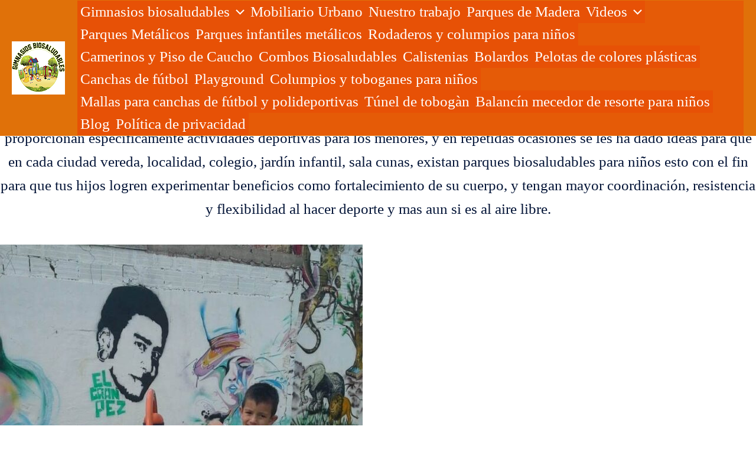

--- FILE ---
content_type: text/html; charset=UTF-8
request_url: https://gimnasiosbiosaludables.com.co/parques-biosaludables-para-ninos/
body_size: 10735
content:
<!DOCTYPE html>
<html lang="es">
<head>
<meta charset="UTF-8"><link rel="preload" href="https://gimnasiosbiosaludables.com.co/wp-content/cache/fvm/min/1695512193-css4396068458a37436693e5844176da5c303cc309275236bec99311e6af3498.css" as="style" media="all" />
<link rel="preload" href="https://gimnasiosbiosaludables.com.co/wp-content/cache/fvm/min/1695512193-css03dd09406ac98c49a486ca115d464329ed8d6c03b361f91ed078d4253af9c.css" as="style" media="all" />
<link rel="preload" href="https://gimnasiosbiosaludables.com.co/wp-content/cache/fvm/min/1695512193-cssb0286488214faaf425e2addb93a00e26400614cc1d64aebc7787e51652a94.css" as="style" media="all" /><script data-cfasync="false">if(navigator.userAgent.match(/MSIE|Internet Explorer/i)||navigator.userAgent.match(/Trident\/7\..*?rv:11/i)){var href=document.location.href;if(!href.match(/[?&]iebrowser/)){if(href.indexOf("?")==-1){if(href.indexOf("#")==-1){document.location.href=href+"?iebrowser=1"}else{document.location.href=href.replace("#","?iebrowser=1#")}}else{if(href.indexOf("#")==-1){document.location.href=href+"&iebrowser=1"}else{document.location.href=href.replace("#","&iebrowser=1#")}}}}</script>
<script data-cfasync="false">class FVMLoader{constructor(e){this.triggerEvents=e,this.eventOptions={passive:!0},this.userEventListener=this.triggerListener.bind(this),this.delayedScripts={normal:[],async:[],defer:[]},this.allJQueries=[]}_addUserInteractionListener(e){this.triggerEvents.forEach(t=>window.addEventListener(t,e.userEventListener,e.eventOptions))}_removeUserInteractionListener(e){this.triggerEvents.forEach(t=>window.removeEventListener(t,e.userEventListener,e.eventOptions))}triggerListener(){this._removeUserInteractionListener(this),"loading"===document.readyState?document.addEventListener("DOMContentLoaded",this._loadEverythingNow.bind(this)):this._loadEverythingNow()}async _loadEverythingNow(){this._runAllDelayedCSS(),this._delayEventListeners(),this._delayJQueryReady(this),this._handleDocumentWrite(),this._registerAllDelayedScripts(),await this._loadScriptsFromList(this.delayedScripts.normal),await this._loadScriptsFromList(this.delayedScripts.defer),await this._loadScriptsFromList(this.delayedScripts.async),await this._triggerDOMContentLoaded(),await this._triggerWindowLoad(),window.dispatchEvent(new Event("wpr-allScriptsLoaded"))}_registerAllDelayedScripts(){document.querySelectorAll("script[type=fvmdelay]").forEach(e=>{e.hasAttribute("src")?e.hasAttribute("async")&&!1!==e.async?this.delayedScripts.async.push(e):e.hasAttribute("defer")&&!1!==e.defer||"module"===e.getAttribute("data-type")?this.delayedScripts.defer.push(e):this.delayedScripts.normal.push(e):this.delayedScripts.normal.push(e)})}_runAllDelayedCSS(){document.querySelectorAll("link[rel=fvmdelay]").forEach(e=>{e.setAttribute("rel","stylesheet")})}async _transformScript(e){return await this._requestAnimFrame(),new Promise(t=>{const n=document.createElement("script");let r;[...e.attributes].forEach(e=>{let t=e.nodeName;"type"!==t&&("data-type"===t&&(t="type",r=e.nodeValue),n.setAttribute(t,e.nodeValue))}),e.hasAttribute("src")?(n.addEventListener("load",t),n.addEventListener("error",t)):(n.text=e.text,t()),e.parentNode.replaceChild(n,e)})}async _loadScriptsFromList(e){const t=e.shift();return t?(await this._transformScript(t),this._loadScriptsFromList(e)):Promise.resolve()}_delayEventListeners(){let e={};function t(t,n){!function(t){function n(n){return e[t].eventsToRewrite.indexOf(n)>=0?"wpr-"+n:n}e[t]||(e[t]={originalFunctions:{add:t.addEventListener,remove:t.removeEventListener},eventsToRewrite:[]},t.addEventListener=function(){arguments[0]=n(arguments[0]),e[t].originalFunctions.add.apply(t,arguments)},t.removeEventListener=function(){arguments[0]=n(arguments[0]),e[t].originalFunctions.remove.apply(t,arguments)})}(t),e[t].eventsToRewrite.push(n)}function n(e,t){let n=e[t];Object.defineProperty(e,t,{get:()=>n||function(){},set(r){e["wpr"+t]=n=r}})}t(document,"DOMContentLoaded"),t(window,"DOMContentLoaded"),t(window,"load"),t(window,"pageshow"),t(document,"readystatechange"),n(document,"onreadystatechange"),n(window,"onload"),n(window,"onpageshow")}_delayJQueryReady(e){let t=window.jQuery;Object.defineProperty(window,"jQuery",{get:()=>t,set(n){if(n&&n.fn&&!e.allJQueries.includes(n)){n.fn.ready=n.fn.init.prototype.ready=function(t){e.domReadyFired?t.bind(document)(n):document.addEventListener("DOMContentLoaded2",()=>t.bind(document)(n))};const t=n.fn.on;n.fn.on=n.fn.init.prototype.on=function(){if(this[0]===window){function e(e){return e.split(" ").map(e=>"load"===e||0===e.indexOf("load.")?"wpr-jquery-load":e).join(" ")}"string"==typeof arguments[0]||arguments[0]instanceof String?arguments[0]=e(arguments[0]):"object"==typeof arguments[0]&&Object.keys(arguments[0]).forEach(t=>{delete Object.assign(arguments[0],{[e(t)]:arguments[0][t]})[t]})}return t.apply(this,arguments),this},e.allJQueries.push(n)}t=n}})}async _triggerDOMContentLoaded(){this.domReadyFired=!0,await this._requestAnimFrame(),document.dispatchEvent(new Event("DOMContentLoaded2")),await this._requestAnimFrame(),window.dispatchEvent(new Event("DOMContentLoaded2")),await this._requestAnimFrame(),document.dispatchEvent(new Event("wpr-readystatechange")),await this._requestAnimFrame(),document.wpronreadystatechange&&document.wpronreadystatechange()}async _triggerWindowLoad(){await this._requestAnimFrame(),window.dispatchEvent(new Event("wpr-load")),await this._requestAnimFrame(),window.wpronload&&window.wpronload(),await this._requestAnimFrame(),this.allJQueries.forEach(e=>e(window).trigger("wpr-jquery-load")),window.dispatchEvent(new Event("wpr-pageshow")),await this._requestAnimFrame(),window.wpronpageshow&&window.wpronpageshow()}_handleDocumentWrite(){const e=new Map;document.write=document.writeln=function(t){const n=document.currentScript,r=document.createRange(),i=n.parentElement;let a=e.get(n);void 0===a&&(a=n.nextSibling,e.set(n,a));const s=document.createDocumentFragment();r.setStart(s,0),s.appendChild(r.createContextualFragment(t)),i.insertBefore(s,a)}}async _requestAnimFrame(){return new Promise(e=>requestAnimationFrame(e))}static run(){const e=new FVMLoader(["keydown","mousemove","touchmove","touchstart","touchend","wheel"]);e._addUserInteractionListener(e)}}FVMLoader.run();</script><meta name="viewport" content="width=device-width, initial-scale=1"><meta name='robots' content='index, follow, max-image-preview:large, max-snippet:-1, max-video-preview:-1' /><title>parques biosaludables para niños - Parques biosaludables</title><meta name="description" content="Los gimnasios bio saludables infantiles, han comenzado a tener varias necesidades a los niños, ya que estos proporcionan específicamente actividades deportivas para los menores, y en repetidas ocasiones se les ha dado ideas para que en cada ciudad vereda, localidad, colegio, jardín infantil, sala cunas, existan parques biosaludables para niños esto con el fin para que tus hijos logren experimentar beneficios como fortalecimiento de su cuerpo, y tengan mayor coordinación, resistencia y flexibilidad al hacer deporte y mas aun si es al aire libre." /><link rel="canonical" href="https://gimnasiosbiosaludables.com.co/parques-biosaludables-para-ninos/" /><meta property="og:locale" content="es_ES" /><meta property="og:type" content="article" /><meta property="og:title" content="parques biosaludables para niños - Parques biosaludables" /><meta property="og:description" content="Los gimnasios bio saludables infantiles, han comenzado a tener varias necesidades a los niños, ya que estos proporcionan específicamente actividades deportivas para los menores, y en repetidas ocasiones se les ha dado ideas para que en cada ciudad vereda, localidad, colegio, jardín infantil, sala cunas, existan parques biosaludables para niños esto con el fin para que tus hijos logren experimentar beneficios como fortalecimiento de su cuerpo, y tengan mayor coordinación, resistencia y flexibilidad al hacer deporte y mas aun si es al aire libre." /><meta property="og:url" content="https://gimnasiosbiosaludables.com.co/parques-biosaludables-para-ninos/" /><meta property="og:site_name" content="Parques biosaludables" /><meta property="article:modified_time" content="2021-07-29T21:26:58+00:00" /><meta property="og:image" content="https://gimnasiosbiosaludables.com.co/wp-content/uploads/2021/07/IMG-20210729-WA0004-1-614x1024.jpg" /><meta name="twitter:card" content="summary_large_image" /><meta name="twitter:label1" content="Tiempo de lectura" /><meta name="twitter:data1" content="1 minuto" /><script type="application/ld+json" class="yoast-schema-graph">{"@context":"https://schema.org","@graph":[{"@type":"WebPage","@id":"https://gimnasiosbiosaludables.com.co/parques-biosaludables-para-ninos/","url":"https://gimnasiosbiosaludables.com.co/parques-biosaludables-para-ninos/","name":"parques biosaludables para niños - Parques biosaludables","isPartOf":{"@id":"https://gimnasiosbiosaludables.com.co/#website"},"primaryImageOfPage":{"@id":"https://gimnasiosbiosaludables.com.co/parques-biosaludables-para-ninos/#primaryimage"},"image":{"@id":"https://gimnasiosbiosaludables.com.co/parques-biosaludables-para-ninos/#primaryimage"},"thumbnailUrl":"https://gimnasiosbiosaludables.com.co/wp-content/uploads/2021/07/IMG-20210729-WA0004-1-614x1024.jpg","datePublished":"2021-07-29T21:26:57+00:00","dateModified":"2021-07-29T21:26:58+00:00","description":"Los gimnasios bio saludables infantiles, han comenzado a tener varias necesidades a los niños, ya que estos proporcionan específicamente actividades deportivas para los menores, y en repetidas ocasiones se les ha dado ideas para que en cada ciudad vereda, localidad, colegio, jardín infantil, sala cunas, existan parques biosaludables para niños esto con el fin para que tus hijos logren experimentar beneficios como fortalecimiento de su cuerpo, y tengan mayor coordinación, resistencia y flexibilidad al hacer deporte y mas aun si es al aire libre.","breadcrumb":{"@id":"https://gimnasiosbiosaludables.com.co/parques-biosaludables-para-ninos/#breadcrumb"},"inLanguage":"es","potentialAction":[{"@type":"ReadAction","target":["https://gimnasiosbiosaludables.com.co/parques-biosaludables-para-ninos/"]}]},{"@type":"ImageObject","inLanguage":"es","@id":"https://gimnasiosbiosaludables.com.co/parques-biosaludables-para-ninos/#primaryimage","url":"https://gimnasiosbiosaludables.com.co/wp-content/uploads/2021/07/IMG-20210729-WA0004-1.jpg","contentUrl":"https://gimnasiosbiosaludables.com.co/wp-content/uploads/2021/07/IMG-20210729-WA0004-1.jpg","width":768,"height":1280},{"@type":"BreadcrumbList","@id":"https://gimnasiosbiosaludables.com.co/parques-biosaludables-para-ninos/#breadcrumb","itemListElement":[{"@type":"ListItem","position":1,"name":"Portada","item":"https://gimnasiosbiosaludables.com.co/"},{"@type":"ListItem","position":2,"name":"parques biosaludables para niños"}]},{"@type":"WebSite","@id":"https://gimnasiosbiosaludables.com.co/#website","url":"https://gimnasiosbiosaludables.com.co/","name":"Parques biosaludables","description":"Fabricamos parques y gimnasios biosaludables","publisher":{"@id":"https://gimnasiosbiosaludables.com.co/#organization"},"potentialAction":[{"@type":"SearchAction","target":{"@type":"EntryPoint","urlTemplate":"https://gimnasiosbiosaludables.com.co/?s={search_term_string}"},"query-input":"required name=search_term_string"}],"inLanguage":"es"},{"@type":"Organization","@id":"https://gimnasiosbiosaludables.com.co/#organization","name":"Parques biosaludables","url":"https://gimnasiosbiosaludables.com.co/","logo":{"@type":"ImageObject","inLanguage":"es","@id":"https://gimnasiosbiosaludables.com.co/#/schema/logo/image/","url":"https://gimnasiosbiosaludables.com.co/wp-content/uploads/2021/11/cropped-90-px-logo-gimna.png","contentUrl":"https://gimnasiosbiosaludables.com.co/wp-content/uploads/2021/11/cropped-90-px-logo-gimna.png","width":90,"height":90,"caption":"Parques biosaludables"},"image":{"@id":"https://gimnasiosbiosaludables.com.co/#/schema/logo/image/"}}]}</script><link rel="alternate" type="application/rss+xml" title="Parques biosaludables &raquo; Feed" href="https://gimnasiosbiosaludables.com.co/feed/" /><link rel="alternate" type="application/rss+xml" title="Parques biosaludables &raquo; Feed de los comentarios" href="https://gimnasiosbiosaludables.com.co/comments/feed/" /><link rel="alternate" type="text/html" media="only screen and (max-width: 640px)" href="https://gimnasiosbiosaludables.com.co/parques-biosaludables-para-ninos/?amp">

	 <link rel="profile" href="https://gmpg.org/xfn/11"> 
	 <script>
(()=>{var e={};e.g=function(){if("object"==typeof globalThis)return globalThis;try{return this||new Function("return this")()}catch(e){if("object"==typeof window)return window}}(),function({ampUrl:n,isCustomizePreview:t,isAmpDevMode:r,noampQueryVarName:o,noampQueryVarValue:s,disabledStorageKey:i,mobileUserAgents:a,regexRegex:c}){if("undefined"==typeof sessionStorage)return;const d=new RegExp(c);if(!a.some((e=>{const n=e.match(d);return!(!n||!new RegExp(n[1],n[2]).test(navigator.userAgent))||navigator.userAgent.includes(e)})))return;e.g.addEventListener("DOMContentLoaded",(()=>{const e=document.getElementById("amp-mobile-version-switcher");if(!e)return;e.hidden=!1;const n=e.querySelector("a[href]");n&&n.addEventListener("click",(()=>{sessionStorage.removeItem(i)}))}));const g=r&&["paired-browsing-non-amp","paired-browsing-amp"].includes(window.name);if(sessionStorage.getItem(i)||t||g)return;const u=new URL(location.href),m=new URL(n);m.hash=u.hash,u.searchParams.has(o)&&s===u.searchParams.get(o)?sessionStorage.setItem(i,"1"):m.href!==u.href&&(window.stop(),location.replace(m.href))}({"ampUrl":"https:\/\/gimnasiosbiosaludables.com.co\/parques-biosaludables-para-ninos\/?amp","noampQueryVarName":"noamp","noampQueryVarValue":"mobile","disabledStorageKey":"amp_mobile_redirect_disabled","mobileUserAgents":["Mobile","Android","Silk\/","Kindle","BlackBerry","Opera Mini","Opera Mobi"],"regexRegex":"^\\/((?:.|\n)+)\\/([i]*)$","isCustomizePreview":false,"isAmpDevMode":false})})();
</script>


	
	<link media="all" href="https://gimnasiosbiosaludables.com.co/wp-content/cache/fvm/min/1695512193-css4396068458a37436693e5844176da5c303cc309275236bec99311e6af3498.css" rel="stylesheet">
	
	
	
	
	
	
	
	
	
	
	
	
	
	
	







<link rel='stylesheet' id='dashicons-css' href='https://gimnasiosbiosaludables.com.co/wp-content/cache/fvm/min/1695512193-css03dd09406ac98c49a486ca115d464329ed8d6c03b361f91ed078d4253af9c.css' media='all' />



<link rel='stylesheet' id='astra-addon-css-css' href='https://gimnasiosbiosaludables.com.co/wp-content/cache/fvm/min/1695512193-cssb0286488214faaf425e2addb93a00e26400614cc1d64aebc7787e51652a94.css' media='all' />


<script defer src='https://gimnasiosbiosaludables.com.co/wp-includes/js/jquery/jquery.min.js?ver=3.7.0' id='jquery-core-js'></script>
<script defer='defer' src='https://gimnasiosbiosaludables.com.co/wp-includes/js/jquery/jquery-migrate.min.js?ver=3.4.1' id='jquery-migrate-js'></script>






		
		<script>
			(function(i,s,o,g,r,a,m){i['GoogleAnalyticsObject']=r;i[r]=i[r]||function(){
			(i[r].q=i[r].q||[]).push(arguments)},i[r].l=1*new Date();a=s.createElement(o),
			m=s.getElementsByTagName(o)[0];a.async=1;a.src=g;m.parentNode.insertBefore(a,m)
			})(window,document,'script','https://www.google-analytics.com/analytics.js','ga');
			ga('create', 'G-4J2D3SH5GY', 'auto');
			ga('set', 'forceSSL', true);
			ga('send', 'pageview');
		</script>

			<script defer src="[data-uri]"></script>
				
		
<link rel="amphtml" href="https://gimnasiosbiosaludables.com.co/parques-biosaludables-para-ninos/?amp">
<link rel="icon" href="https://gimnasiosbiosaludables.com.co/wp-content/uploads/2021/11/cropped-cropped-90-px-logo-gimna-192x192.png" sizes="192x192" />


<noscript><style id="rocket-lazyload-nojs-css">.rll-youtube-player, [data-lazy-src]{display:none !important;}</style></noscript></head>

<body data-rsssl=1 itemtype='https://schema.org/WebPage' itemscope='itemscope' class="page-template-default page page-id-1788 wp-custom-logo ast-desktop ast-page-builder-template ast-no-sidebar astra-4.1.6 group-blog ast-single-post ast-inherit-site-logo-transparent ast-theme-transparent-header ast-hfb-header ast-normal-title-enabled elementor-default elementor-kit-19 astra-addon-3.6.9">

<a
	class="skip-link screen-reader-text"
	href="#content"
	role="link"
	title="Ir al contenido">
		Ir al contenido</a>

<div
class="hfeed site" id="page">
			<header
		class="site-header header-main-layout-1 ast-primary-menu-enabled ast-hide-custom-menu-mobile ast-builder-menu-toggle-icon ast-mobile-header-inline" id="masthead" itemtype="https://schema.org/WPHeader" itemscope="itemscope" itemid="#masthead"		>
			<div id="ast-desktop-header" data-toggle-type="dropdown">
		<div class="ast-above-header-wrap">
		<div class="ast-above-header-bar ast-above-header  site-header-focus-item" data-section="section-above-header-builder">
						<div class="site-above-header-wrap ast-builder-grid-row-container site-header-focus-item ast-container" data-section="section-above-header-builder">
				<div class="ast-builder-grid-row ast-builder-grid-row-has-sides ast-builder-grid-row-no-center">
											<div class="site-header-above-section-left site-header-section ast-flex site-header-section-left">
									<div class="ast-builder-layout-element ast-flex site-header-focus-item" data-section="title_tagline">
											<div
				class="site-branding ast-site-identity" itemtype="https://schema.org/Organization" itemscope="itemscope"				>
					<span class="site-logo-img"><a href="https://gimnasiosbiosaludables.com.co/" class="custom-logo-link" rel="home"><img width="90" height="90"   alt="Parques biosaludables" decoding="async" data-src="https://gimnasiosbiosaludables.com.co/wp-content/uploads/2021/11/cropped-90-px-logo-gimna.png" class="custom-logo lazyload" src="[data-uri]" /><noscript><img width="90" height="90"   alt="Parques biosaludables" decoding="async" data-src="https://gimnasiosbiosaludables.com.co/wp-content/uploads/2021/11/cropped-90-px-logo-gimna.png" class="custom-logo lazyload" src="[data-uri]" /><noscript><img width="90" height="90" src="https://gimnasiosbiosaludables.com.co/wp-content/uploads/2021/11/cropped-90-px-logo-gimna.png" class="custom-logo" alt="Parques biosaludables" decoding="async" /></noscript></noscript></a></span><div class="ast-site-title-wrap">
						<span class="site-title" itemprop="name">
				<a href="https://gimnasiosbiosaludables.com.co/" rel="home" itemprop="url" >
					Parques biosaludables
				</a>
			</span>
						
				</div>				</div>
			
					</div>
								</div>
																									<div class="site-header-above-section-right site-header-section ast-flex ast-grid-right-section">
										<div class="ast-builder-menu-1 ast-builder-menu ast-flex ast-builder-menu-1-focus-item ast-builder-layout-element site-header-focus-item" data-section="section-hb-menu-1">
			<div class="ast-main-header-bar-alignment"><div class="main-header-bar-navigation"><nav class="site-navigation ast-flex-grow-1 navigation-accessibility site-header-focus-item" id="primary-site-navigation-desktop" aria-label="Navegación del sitio" itemtype="https://schema.org/SiteNavigationElement" itemscope="itemscope"><div class="main-navigation ast-inline-flex"><ul id="ast-hf-menu-1" class="main-header-menu ast-menu-shadow ast-nav-menu ast-flex  submenu-with-border astra-menu-animation-fade  ast-menu-hover-style-zoom  stack-on-mobile"><li id="menu-item-1689" class="menu-item menu-item-type-post_type menu-item-object-page menu-item-has-children menu-item-1689"><a href="https://gimnasiosbiosaludables.com.co/gimnasios-biosaludables/" class="menu-link">Gimnasios biosaludables<span role="application" class="dropdown-menu-toggle ast-header-navigation-arrow" tabindex="0" aria-expanded="false" aria-label="Alternar menú" ><span class="ast-icon icon-arrow"><svg class="ast-arrow-svg" xmlns="http://www.w3.org/2000/svg" xmlns:xlink="http://www.w3.org/1999/xlink" version="1.1" x="0px" y="0px" width="26px" height="16.043px" viewBox="57 35.171 26 16.043" enable-background="new 57 35.171 26 16.043" xml:space="preserve">
                <path d="M57.5,38.193l12.5,12.5l12.5-12.5l-2.5-2.5l-10,10l-10-10L57.5,38.193z"/>
                </svg></span></span></a><button class="ast-menu-toggle" aria-expanded="false"><span class="screen-reader-text">Alternar menú</span><span class="ast-icon icon-arrow"><svg class="ast-arrow-svg" xmlns="http://www.w3.org/2000/svg" xmlns:xlink="http://www.w3.org/1999/xlink" version="1.1" x="0px" y="0px" width="26px" height="16.043px" viewBox="57 35.171 26 16.043" enable-background="new 57 35.171 26 16.043" xml:space="preserve">
                <path d="M57.5,38.193l12.5,12.5l12.5-12.5l-2.5-2.5l-10,10l-10-10L57.5,38.193z"/>
                </svg></span></button>
<ul class="sub-menu">
	<li id="menu-item-3768" class="menu-item menu-item-type-post_type menu-item-object-page menu-item-3768"><a href="https://gimnasiosbiosaludables.com.co/biosaludables-2022/" class="menu-link"><span class="ast-icon icon-arrow"><svg class="ast-arrow-svg" xmlns="http://www.w3.org/2000/svg" xmlns:xlink="http://www.w3.org/1999/xlink" version="1.1" x="0px" y="0px" width="26px" height="16.043px" viewBox="57 35.171 26 16.043" enable-background="new 57 35.171 26 16.043" xml:space="preserve">
                <path d="M57.5,38.193l12.5,12.5l12.5-12.5l-2.5-2.5l-10,10l-10-10L57.5,38.193z"/>
                </svg></span>Biosaludables 2022</a></li>
</ul>
</li>
<li id="menu-item-1695" class="menu-item menu-item-type-post_type menu-item-object-page menu-item-1695"><a href="https://gimnasiosbiosaludables.com.co/mobiliario-urbano/" class="menu-link">Mobiliario Urbano</a></li>
<li id="menu-item-1692" class="menu-item menu-item-type-post_type menu-item-object-page menu-item-1692"><a href="https://gimnasiosbiosaludables.com.co/nuestro-trabajo/" class="menu-link">Nuestro trabajo</a></li>
<li id="menu-item-1691" class="menu-item menu-item-type-post_type menu-item-object-page menu-item-1691"><a href="https://gimnasiosbiosaludables.com.co/parques-de-madera/" class="menu-link">Parques de Madera</a></li>
<li id="menu-item-1690" class="menu-item menu-item-type-post_type menu-item-object-page menu-item-has-children menu-item-1690"><a href="https://gimnasiosbiosaludables.com.co/videos/" class="menu-link">Videos<span role="application" class="dropdown-menu-toggle ast-header-navigation-arrow" tabindex="0" aria-expanded="false" aria-label="Alternar menú" ><span class="ast-icon icon-arrow"><svg class="ast-arrow-svg" xmlns="http://www.w3.org/2000/svg" xmlns:xlink="http://www.w3.org/1999/xlink" version="1.1" x="0px" y="0px" width="26px" height="16.043px" viewBox="57 35.171 26 16.043" enable-background="new 57 35.171 26 16.043" xml:space="preserve">
                <path d="M57.5,38.193l12.5,12.5l12.5-12.5l-2.5-2.5l-10,10l-10-10L57.5,38.193z"/>
                </svg></span></span></a><button class="ast-menu-toggle" aria-expanded="false"><span class="screen-reader-text">Alternar menú</span><span class="ast-icon icon-arrow"><svg class="ast-arrow-svg" xmlns="http://www.w3.org/2000/svg" xmlns:xlink="http://www.w3.org/1999/xlink" version="1.1" x="0px" y="0px" width="26px" height="16.043px" viewBox="57 35.171 26 16.043" enable-background="new 57 35.171 26 16.043" xml:space="preserve">
                <path d="M57.5,38.193l12.5,12.5l12.5-12.5l-2.5-2.5l-10,10l-10-10L57.5,38.193z"/>
                </svg></span></button>
<ul class="sub-menu">
	<li id="menu-item-3695" class="menu-item menu-item-type-post_type menu-item-object-page menu-item-3695"><a href="https://gimnasiosbiosaludables.com.co/mantenimiento-adecuacion-e-instalacion/" class="menu-link"><span class="ast-icon icon-arrow"><svg class="ast-arrow-svg" xmlns="http://www.w3.org/2000/svg" xmlns:xlink="http://www.w3.org/1999/xlink" version="1.1" x="0px" y="0px" width="26px" height="16.043px" viewBox="57 35.171 26 16.043" enable-background="new 57 35.171 26 16.043" xml:space="preserve">
                <path d="M57.5,38.193l12.5,12.5l12.5-12.5l-2.5-2.5l-10,10l-10-10L57.5,38.193z"/>
                </svg></span>Mantenimiento, adecuación e instalación</a></li>
	<li id="menu-item-3711" class="menu-item menu-item-type-post_type menu-item-object-page menu-item-3711"><a href="https://gimnasiosbiosaludables.com.co/proyectos-ejecutados-2022/" class="menu-link"><span class="ast-icon icon-arrow"><svg class="ast-arrow-svg" xmlns="http://www.w3.org/2000/svg" xmlns:xlink="http://www.w3.org/1999/xlink" version="1.1" x="0px" y="0px" width="26px" height="16.043px" viewBox="57 35.171 26 16.043" enable-background="new 57 35.171 26 16.043" xml:space="preserve">
                <path d="M57.5,38.193l12.5,12.5l12.5-12.5l-2.5-2.5l-10,10l-10-10L57.5,38.193z"/>
                </svg></span>Proyectos ejecutados 2022</a></li>
	<li id="menu-item-3361" class="menu-item menu-item-type-post_type menu-item-object-page menu-item-3361"><a href="https://gimnasiosbiosaludables.com.co/videos-parques-biosaludables/" class="menu-link"><span class="ast-icon icon-arrow"><svg class="ast-arrow-svg" xmlns="http://www.w3.org/2000/svg" xmlns:xlink="http://www.w3.org/1999/xlink" version="1.1" x="0px" y="0px" width="26px" height="16.043px" viewBox="57 35.171 26 16.043" enable-background="new 57 35.171 26 16.043" xml:space="preserve">
                <path d="M57.5,38.193l12.5,12.5l12.5-12.5l-2.5-2.5l-10,10l-10-10L57.5,38.193z"/>
                </svg></span>Videos parques biosaludables</a></li>
	<li id="menu-item-3650" class="menu-item menu-item-type-post_type menu-item-object-page menu-item-3650"><a href="https://gimnasiosbiosaludables.com.co/inicio/video-tobogan-deslizadero/" class="menu-link"><span class="ast-icon icon-arrow"><svg class="ast-arrow-svg" xmlns="http://www.w3.org/2000/svg" xmlns:xlink="http://www.w3.org/1999/xlink" version="1.1" x="0px" y="0px" width="26px" height="16.043px" viewBox="57 35.171 26 16.043" enable-background="new 57 35.171 26 16.043" xml:space="preserve">
                <path d="M57.5,38.193l12.5,12.5l12.5-12.5l-2.5-2.5l-10,10l-10-10L57.5,38.193z"/>
                </svg></span>Videos tobogán deslizadero</a></li>
</ul>
</li>
<li id="menu-item-1693" class="menu-item menu-item-type-post_type menu-item-object-page menu-item-1693"><a href="https://gimnasiosbiosaludables.com.co/parques-metalicos/" class="menu-link">Parques Metálicos</a></li>
<li id="menu-item-1694" class="menu-item menu-item-type-post_type menu-item-object-page menu-item-1694"><a href="https://gimnasiosbiosaludables.com.co/parques-infantiles-metalicos/" class="menu-link">Parques infantiles metálicos</a></li>
<li id="menu-item-3312" class="menu-item menu-item-type-post_type menu-item-object-page menu-item-3312"><a href="https://gimnasiosbiosaludables.com.co/rodaderos-y-columpios-para-ninos/" class="menu-link">Rodaderos y columpios para niños</a></li>
<li id="menu-item-2778" class="menu-item menu-item-type-post_type menu-item-object-page menu-item-2778"><a href="https://gimnasiosbiosaludables.com.co/camerinos-y-piso-de-caucho/" class="menu-link">Camerinos y Piso de Caucho</a></li>
<li id="menu-item-3007" class="menu-item menu-item-type-post_type menu-item-object-page menu-item-3007"><a href="https://gimnasiosbiosaludables.com.co/combos-biosaludables/" class="menu-link">Combos Biosaludables</a></li>
<li id="menu-item-3006" class="menu-item menu-item-type-post_type menu-item-object-page menu-item-3006"><a href="https://gimnasiosbiosaludables.com.co/calistenias/" class="menu-link">Calistenias</a></li>
<li id="menu-item-3477" class="menu-item menu-item-type-post_type menu-item-object-page menu-item-3477"><a href="https://gimnasiosbiosaludables.com.co/bolardos/" class="menu-link">Bolardos</a></li>
<li id="menu-item-3552" class="menu-item menu-item-type-post_type menu-item-object-page menu-item-3552"><a href="https://gimnasiosbiosaludables.com.co/pelotas-de-colores-plasticas/" class="menu-link">Pelotas de colores plásticas</a></li>
<li id="menu-item-3272" class="menu-item menu-item-type-post_type menu-item-object-page menu-item-3272"><a href="https://gimnasiosbiosaludables.com.co/canchas-de-futbol/" class="menu-link">Canchas de fútbol</a></li>
<li id="menu-item-3608" class="menu-item menu-item-type-post_type menu-item-object-page menu-item-3608"><a href="https://gimnasiosbiosaludables.com.co/playgrounds/" class="menu-link">Playground</a></li>
<li id="menu-item-4068" class="menu-item menu-item-type-post_type menu-item-object-page menu-item-4068"><a href="https://gimnasiosbiosaludables.com.co/columpios-y-toboganes-para-ninos/" class="menu-link">Columpios y toboganes para niños</a></li>
<li id="menu-item-3451" class="menu-item menu-item-type-post_type menu-item-object-post menu-item-3451"><a href="https://gimnasiosbiosaludables.com.co/mallas-para-canchas-de-futbol-y-polideportivas/" class="menu-link">Mallas  para canchas  de fútbol y polideportivas</a></li>
<li id="menu-item-4136" class="menu-item menu-item-type-post_type menu-item-object-page menu-item-4136"><a href="https://gimnasiosbiosaludables.com.co/tunel-de-tobogan/" class="menu-link">Túnel de tobogàn</a></li>
<li id="menu-item-4131" class="menu-item menu-item-type-post_type menu-item-object-page menu-item-4131"><a href="https://gimnasiosbiosaludables.com.co/balancin-mecedor-de-resorte-para-ninos/" class="menu-link">Balancín mecedor de resorte para niños</a></li>
<li id="menu-item-1756" class="menu-item menu-item-type-post_type menu-item-object-page menu-item-1756"><a href="https://gimnasiosbiosaludables.com.co/blog/" class="menu-link">Blog</a></li>
<li id="menu-item-1696" class="menu-item menu-item-type-post_type menu-item-object-page menu-item-privacy-policy menu-item-1696"><a rel="privacy-policy" href="https://gimnasiosbiosaludables.com.co/politica-privacidad/" class="menu-link">Política de privacidad</a></li>
</ul></div></nav></div></div>		</div>
									</div>
												</div>
					</div>
								</div>
			</div>
		<div class="ast-desktop-header-content content-align-flex-start">
				<div class="ast-builder-menu-mobile ast-builder-menu ast-builder-menu-mobile-focus-item ast-builder-layout-element site-header-focus-item" data-section="section-header-mobile-menu">
			<div class="ast-main-header-bar-alignment"><div class="main-header-bar-navigation"><nav class="site-navigation ast-flex-grow-1 navigation-accessibility site-header-focus-item" id="ast-desktop-site-navigation" aria-label="Navegación del sitio" itemtype="https://schema.org/SiteNavigationElement" itemscope="itemscope"><div class="main-navigation"><ul id="ast-desktop-toggle-menu" class="main-header-menu ast-nav-menu ast-flex  submenu-with-border astra-menu-animation-fade  stack-on-mobile"><li class="menu-item menu-item-type-post_type menu-item-object-page menu-item-has-children menu-item-1689"><a href="https://gimnasiosbiosaludables.com.co/gimnasios-biosaludables/" class="menu-link">Gimnasios biosaludables<span role="application" class="dropdown-menu-toggle ast-header-navigation-arrow" tabindex="0" aria-expanded="false" aria-label="Alternar menú" ><span class="ast-icon icon-arrow"><svg class="ast-arrow-svg" xmlns="http://www.w3.org/2000/svg" xmlns:xlink="http://www.w3.org/1999/xlink" version="1.1" x="0px" y="0px" width="26px" height="16.043px" viewBox="57 35.171 26 16.043" enable-background="new 57 35.171 26 16.043" xml:space="preserve">
                <path d="M57.5,38.193l12.5,12.5l12.5-12.5l-2.5-2.5l-10,10l-10-10L57.5,38.193z"/>
                </svg></span></span></a><button class="ast-menu-toggle" aria-expanded="false"><span class="screen-reader-text">Alternar menú</span><span class="ast-icon icon-arrow"><svg class="ast-arrow-svg" xmlns="http://www.w3.org/2000/svg" xmlns:xlink="http://www.w3.org/1999/xlink" version="1.1" x="0px" y="0px" width="26px" height="16.043px" viewBox="57 35.171 26 16.043" enable-background="new 57 35.171 26 16.043" xml:space="preserve">
                <path d="M57.5,38.193l12.5,12.5l12.5-12.5l-2.5-2.5l-10,10l-10-10L57.5,38.193z"/>
                </svg></span></button>
<ul class="sub-menu">
	<li class="menu-item menu-item-type-post_type menu-item-object-page menu-item-3768"><a href="https://gimnasiosbiosaludables.com.co/biosaludables-2022/" class="menu-link"><span class="ast-icon icon-arrow"><svg class="ast-arrow-svg" xmlns="http://www.w3.org/2000/svg" xmlns:xlink="http://www.w3.org/1999/xlink" version="1.1" x="0px" y="0px" width="26px" height="16.043px" viewBox="57 35.171 26 16.043" enable-background="new 57 35.171 26 16.043" xml:space="preserve">
                <path d="M57.5,38.193l12.5,12.5l12.5-12.5l-2.5-2.5l-10,10l-10-10L57.5,38.193z"/>
                </svg></span>Biosaludables 2022</a></li>
</ul>
</li>
<li class="menu-item menu-item-type-post_type menu-item-object-page menu-item-1695"><a href="https://gimnasiosbiosaludables.com.co/mobiliario-urbano/" class="menu-link">Mobiliario Urbano</a></li>
<li class="menu-item menu-item-type-post_type menu-item-object-page menu-item-1692"><a href="https://gimnasiosbiosaludables.com.co/nuestro-trabajo/" class="menu-link">Nuestro trabajo</a></li>
<li class="menu-item menu-item-type-post_type menu-item-object-page menu-item-1691"><a href="https://gimnasiosbiosaludables.com.co/parques-de-madera/" class="menu-link">Parques de Madera</a></li>
<li class="menu-item menu-item-type-post_type menu-item-object-page menu-item-has-children menu-item-1690"><a href="https://gimnasiosbiosaludables.com.co/videos/" class="menu-link">Videos<span role="application" class="dropdown-menu-toggle ast-header-navigation-arrow" tabindex="0" aria-expanded="false" aria-label="Alternar menú" ><span class="ast-icon icon-arrow"><svg class="ast-arrow-svg" xmlns="http://www.w3.org/2000/svg" xmlns:xlink="http://www.w3.org/1999/xlink" version="1.1" x="0px" y="0px" width="26px" height="16.043px" viewBox="57 35.171 26 16.043" enable-background="new 57 35.171 26 16.043" xml:space="preserve">
                <path d="M57.5,38.193l12.5,12.5l12.5-12.5l-2.5-2.5l-10,10l-10-10L57.5,38.193z"/>
                </svg></span></span></a><button class="ast-menu-toggle" aria-expanded="false"><span class="screen-reader-text">Alternar menú</span><span class="ast-icon icon-arrow"><svg class="ast-arrow-svg" xmlns="http://www.w3.org/2000/svg" xmlns:xlink="http://www.w3.org/1999/xlink" version="1.1" x="0px" y="0px" width="26px" height="16.043px" viewBox="57 35.171 26 16.043" enable-background="new 57 35.171 26 16.043" xml:space="preserve">
                <path d="M57.5,38.193l12.5,12.5l12.5-12.5l-2.5-2.5l-10,10l-10-10L57.5,38.193z"/>
                </svg></span></button>
<ul class="sub-menu">
	<li class="menu-item menu-item-type-post_type menu-item-object-page menu-item-3695"><a href="https://gimnasiosbiosaludables.com.co/mantenimiento-adecuacion-e-instalacion/" class="menu-link"><span class="ast-icon icon-arrow"><svg class="ast-arrow-svg" xmlns="http://www.w3.org/2000/svg" xmlns:xlink="http://www.w3.org/1999/xlink" version="1.1" x="0px" y="0px" width="26px" height="16.043px" viewBox="57 35.171 26 16.043" enable-background="new 57 35.171 26 16.043" xml:space="preserve">
                <path d="M57.5,38.193l12.5,12.5l12.5-12.5l-2.5-2.5l-10,10l-10-10L57.5,38.193z"/>
                </svg></span>Mantenimiento, adecuación e instalación</a></li>
	<li class="menu-item menu-item-type-post_type menu-item-object-page menu-item-3711"><a href="https://gimnasiosbiosaludables.com.co/proyectos-ejecutados-2022/" class="menu-link"><span class="ast-icon icon-arrow"><svg class="ast-arrow-svg" xmlns="http://www.w3.org/2000/svg" xmlns:xlink="http://www.w3.org/1999/xlink" version="1.1" x="0px" y="0px" width="26px" height="16.043px" viewBox="57 35.171 26 16.043" enable-background="new 57 35.171 26 16.043" xml:space="preserve">
                <path d="M57.5,38.193l12.5,12.5l12.5-12.5l-2.5-2.5l-10,10l-10-10L57.5,38.193z"/>
                </svg></span>Proyectos ejecutados 2022</a></li>
	<li class="menu-item menu-item-type-post_type menu-item-object-page menu-item-3361"><a href="https://gimnasiosbiosaludables.com.co/videos-parques-biosaludables/" class="menu-link"><span class="ast-icon icon-arrow"><svg class="ast-arrow-svg" xmlns="http://www.w3.org/2000/svg" xmlns:xlink="http://www.w3.org/1999/xlink" version="1.1" x="0px" y="0px" width="26px" height="16.043px" viewBox="57 35.171 26 16.043" enable-background="new 57 35.171 26 16.043" xml:space="preserve">
                <path d="M57.5,38.193l12.5,12.5l12.5-12.5l-2.5-2.5l-10,10l-10-10L57.5,38.193z"/>
                </svg></span>Videos parques biosaludables</a></li>
	<li class="menu-item menu-item-type-post_type menu-item-object-page menu-item-3650"><a href="https://gimnasiosbiosaludables.com.co/inicio/video-tobogan-deslizadero/" class="menu-link"><span class="ast-icon icon-arrow"><svg class="ast-arrow-svg" xmlns="http://www.w3.org/2000/svg" xmlns:xlink="http://www.w3.org/1999/xlink" version="1.1" x="0px" y="0px" width="26px" height="16.043px" viewBox="57 35.171 26 16.043" enable-background="new 57 35.171 26 16.043" xml:space="preserve">
                <path d="M57.5,38.193l12.5,12.5l12.5-12.5l-2.5-2.5l-10,10l-10-10L57.5,38.193z"/>
                </svg></span>Videos tobogán deslizadero</a></li>
</ul>
</li>
<li class="menu-item menu-item-type-post_type menu-item-object-page menu-item-1693"><a href="https://gimnasiosbiosaludables.com.co/parques-metalicos/" class="menu-link">Parques Metálicos</a></li>
<li class="menu-item menu-item-type-post_type menu-item-object-page menu-item-1694"><a href="https://gimnasiosbiosaludables.com.co/parques-infantiles-metalicos/" class="menu-link">Parques infantiles metálicos</a></li>
<li class="menu-item menu-item-type-post_type menu-item-object-page menu-item-3312"><a href="https://gimnasiosbiosaludables.com.co/rodaderos-y-columpios-para-ninos/" class="menu-link">Rodaderos y columpios para niños</a></li>
<li class="menu-item menu-item-type-post_type menu-item-object-page menu-item-2778"><a href="https://gimnasiosbiosaludables.com.co/camerinos-y-piso-de-caucho/" class="menu-link">Camerinos y Piso de Caucho</a></li>
<li class="menu-item menu-item-type-post_type menu-item-object-page menu-item-3007"><a href="https://gimnasiosbiosaludables.com.co/combos-biosaludables/" class="menu-link">Combos Biosaludables</a></li>
<li class="menu-item menu-item-type-post_type menu-item-object-page menu-item-3006"><a href="https://gimnasiosbiosaludables.com.co/calistenias/" class="menu-link">Calistenias</a></li>
<li class="menu-item menu-item-type-post_type menu-item-object-page menu-item-3477"><a href="https://gimnasiosbiosaludables.com.co/bolardos/" class="menu-link">Bolardos</a></li>
<li class="menu-item menu-item-type-post_type menu-item-object-page menu-item-3552"><a href="https://gimnasiosbiosaludables.com.co/pelotas-de-colores-plasticas/" class="menu-link">Pelotas de colores plásticas</a></li>
<li class="menu-item menu-item-type-post_type menu-item-object-page menu-item-3272"><a href="https://gimnasiosbiosaludables.com.co/canchas-de-futbol/" class="menu-link">Canchas de fútbol</a></li>
<li class="menu-item menu-item-type-post_type menu-item-object-page menu-item-3608"><a href="https://gimnasiosbiosaludables.com.co/playgrounds/" class="menu-link">Playground</a></li>
<li class="menu-item menu-item-type-post_type menu-item-object-page menu-item-4068"><a href="https://gimnasiosbiosaludables.com.co/columpios-y-toboganes-para-ninos/" class="menu-link">Columpios y toboganes para niños</a></li>
<li class="menu-item menu-item-type-post_type menu-item-object-post menu-item-3451"><a href="https://gimnasiosbiosaludables.com.co/mallas-para-canchas-de-futbol-y-polideportivas/" class="menu-link">Mallas  para canchas  de fútbol y polideportivas</a></li>
<li class="menu-item menu-item-type-post_type menu-item-object-page menu-item-4136"><a href="https://gimnasiosbiosaludables.com.co/tunel-de-tobogan/" class="menu-link">Túnel de tobogàn</a></li>
<li class="menu-item menu-item-type-post_type menu-item-object-page menu-item-4131"><a href="https://gimnasiosbiosaludables.com.co/balancin-mecedor-de-resorte-para-ninos/" class="menu-link">Balancín mecedor de resorte para niños</a></li>
<li class="menu-item menu-item-type-post_type menu-item-object-page menu-item-1756"><a href="https://gimnasiosbiosaludables.com.co/blog/" class="menu-link">Blog</a></li>
<li class="menu-item menu-item-type-post_type menu-item-object-page menu-item-privacy-policy menu-item-1696"><a rel="privacy-policy" href="https://gimnasiosbiosaludables.com.co/politica-privacidad/" class="menu-link">Política de privacidad</a></li>
</ul></div></nav></div></div>		</div>
			</div>
</div> 
<div id="ast-mobile-header" class="ast-mobile-header-wrap" data-type="dropdown">
		<div class="ast-main-header-wrap main-header-bar-wrap" >
		<div class="ast-primary-header-bar ast-primary-header main-header-bar site-primary-header-wrap site-header-focus-item ast-builder-grid-row-layout-default ast-builder-grid-row-tablet-layout-default ast-builder-grid-row-mobile-layout-default" data-section="section-transparent-header">
									<div class="ast-builder-grid-row ast-builder-grid-row-has-sides ast-builder-grid-row-no-center">
													<div class="site-header-primary-section-left site-header-section ast-flex site-header-section-left">
										<div class="ast-builder-layout-element ast-flex site-header-focus-item" data-section="title_tagline">
											<div
				class="site-branding ast-site-identity" itemtype="https://schema.org/Organization" itemscope="itemscope"				>
					<span class="site-logo-img"><a href="https://gimnasiosbiosaludables.com.co/" class="custom-logo-link" rel="home"><img width="90" height="90"   alt="Parques biosaludables" decoding="async" data-src="https://gimnasiosbiosaludables.com.co/wp-content/uploads/2021/11/cropped-90-px-logo-gimna.png" class="custom-logo lazyload" src="[data-uri]" /><noscript><img width="90" height="90"   alt="Parques biosaludables" decoding="async" data-src="https://gimnasiosbiosaludables.com.co/wp-content/uploads/2021/11/cropped-90-px-logo-gimna.png" class="custom-logo lazyload" src="[data-uri]" /><noscript><img width="90" height="90" src="https://gimnasiosbiosaludables.com.co/wp-content/uploads/2021/11/cropped-90-px-logo-gimna.png" class="custom-logo" alt="Parques biosaludables" decoding="async" /></noscript></noscript></a></span><div class="ast-site-title-wrap">
						<span class="site-title" itemprop="name">
				<a href="https://gimnasiosbiosaludables.com.co/" rel="home" itemprop="url" >
					Parques biosaludables
				</a>
			</span>
						
				</div>				</div>
			
					</div>
									</div>
																									<div class="site-header-primary-section-right site-header-section ast-flex ast-grid-right-section">
										<div class="ast-builder-layout-element ast-flex site-header-focus-item" data-section="section-header-mobile-trigger">
						<div class="ast-button-wrap">
				<button type="button" class="menu-toggle main-header-menu-toggle ast-mobile-menu-trigger-fill"   aria-expanded="false">
					<span class="screen-reader-text">Main Menu</span>
					<span class="mobile-menu-toggle-icon">
						<span class="ahfb-svg-iconset ast-inline-flex svg-baseline"><svg class='ast-mobile-svg ast-menu2-svg' fill='currentColor' version='1.1' xmlns='http://www.w3.org/2000/svg' width='24' height='28' viewBox='0 0 24 28'><path d='M24 21v2c0 0.547-0.453 1-1 1h-22c-0.547 0-1-0.453-1-1v-2c0-0.547 0.453-1 1-1h22c0.547 0 1 0.453 1 1zM24 13v2c0 0.547-0.453 1-1 1h-22c-0.547 0-1-0.453-1-1v-2c0-0.547 0.453-1 1-1h22c0.547 0 1 0.453 1 1zM24 5v2c0 0.547-0.453 1-1 1h-22c-0.547 0-1-0.453-1-1v-2c0-0.547 0.453-1 1-1h22c0.547 0 1 0.453 1 1z'></path></svg></span><span class="ahfb-svg-iconset ast-inline-flex svg-baseline"><svg class='ast-mobile-svg ast-close-svg' fill='currentColor' version='1.1' xmlns='http://www.w3.org/2000/svg' width='24' height='24' viewBox='0 0 24 24'><path d='M5.293 6.707l5.293 5.293-5.293 5.293c-0.391 0.391-0.391 1.024 0 1.414s1.024 0.391 1.414 0l5.293-5.293 5.293 5.293c0.391 0.391 1.024 0.391 1.414 0s0.391-1.024 0-1.414l-5.293-5.293 5.293-5.293c0.391-0.391 0.391-1.024 0-1.414s-1.024-0.391-1.414 0l-5.293 5.293-5.293-5.293c-0.391-0.391-1.024-0.391-1.414 0s-0.391 1.024 0 1.414z'></path></svg></span>					</span>
					
						<span class="mobile-menu-wrap">
							<span class="mobile-menu">Menú</span>
						</span>
										</button>
			</div>
					</div>
									</div>
											</div>
					<div class="ast-breadcrumbs-wrapper">
		<div class="ast-breadcrumbs-inner">
			<nav role="navigation" aria-label="Migas de pan" class="breadcrumb-trail breadcrumbs" ><div class="ast-breadcrumbs"><ul class="trail-items" itemscope itemtype="http://schema.org/BreadcrumbList"><meta content="2" name="numberOfItems" /><meta name="itemListOrder" content="Ascending"/><li itemprop="itemListElement" itemscope itemtype="http://schema.org/ListItem" class="trail-item trail-begin"><a href="https://gimnasiosbiosaludables.com.co/" rel="home" itemprop="item"><span itemprop="name">Inicio</span></a><meta itemprop="position" content="1" /></li><li  class="trail-item trail-end"><span><span>parques biosaludables para niños</span></span></li></ul></div></nav>		</div>
	</div>
			</div>
	</div>
		<div class="ast-mobile-header-content content-align-flex-start">
				<div class="ast-builder-menu-mobile ast-builder-menu ast-builder-menu-mobile-focus-item ast-builder-layout-element site-header-focus-item" data-section="section-header-mobile-menu">
			<div class="ast-main-header-bar-alignment"><div class="main-header-bar-navigation"><nav class="site-navigation ast-flex-grow-1 navigation-accessibility site-header-focus-item" id="ast-mobile-site-navigation" aria-label="Navegación del sitio" itemtype="https://schema.org/SiteNavigationElement" itemscope="itemscope"><div class="main-navigation"><ul id="ast-hf-mobile-menu" class="main-header-menu ast-nav-menu ast-flex  submenu-with-border astra-menu-animation-fade  stack-on-mobile"><li class="menu-item menu-item-type-post_type menu-item-object-page menu-item-has-children menu-item-1689"><a href="https://gimnasiosbiosaludables.com.co/gimnasios-biosaludables/" class="menu-link">Gimnasios biosaludables<span role="application" class="dropdown-menu-toggle ast-header-navigation-arrow" tabindex="0" aria-expanded="false" aria-label="Alternar menú" ><span class="ast-icon icon-arrow"><svg class="ast-arrow-svg" xmlns="http://www.w3.org/2000/svg" xmlns:xlink="http://www.w3.org/1999/xlink" version="1.1" x="0px" y="0px" width="26px" height="16.043px" viewBox="57 35.171 26 16.043" enable-background="new 57 35.171 26 16.043" xml:space="preserve">
                <path d="M57.5,38.193l12.5,12.5l12.5-12.5l-2.5-2.5l-10,10l-10-10L57.5,38.193z"/>
                </svg></span></span></a><button class="ast-menu-toggle" aria-expanded="false"><span class="screen-reader-text">Alternar menú</span><span class="ast-icon icon-arrow"><svg class="ast-arrow-svg" xmlns="http://www.w3.org/2000/svg" xmlns:xlink="http://www.w3.org/1999/xlink" version="1.1" x="0px" y="0px" width="26px" height="16.043px" viewBox="57 35.171 26 16.043" enable-background="new 57 35.171 26 16.043" xml:space="preserve">
                <path d="M57.5,38.193l12.5,12.5l12.5-12.5l-2.5-2.5l-10,10l-10-10L57.5,38.193z"/>
                </svg></span></button>
<ul class="sub-menu">
	<li class="menu-item menu-item-type-post_type menu-item-object-page menu-item-3768"><a href="https://gimnasiosbiosaludables.com.co/biosaludables-2022/" class="menu-link"><span class="ast-icon icon-arrow"><svg class="ast-arrow-svg" xmlns="http://www.w3.org/2000/svg" xmlns:xlink="http://www.w3.org/1999/xlink" version="1.1" x="0px" y="0px" width="26px" height="16.043px" viewBox="57 35.171 26 16.043" enable-background="new 57 35.171 26 16.043" xml:space="preserve">
                <path d="M57.5,38.193l12.5,12.5l12.5-12.5l-2.5-2.5l-10,10l-10-10L57.5,38.193z"/>
                </svg></span>Biosaludables 2022</a></li>
</ul>
</li>
<li class="menu-item menu-item-type-post_type menu-item-object-page menu-item-1695"><a href="https://gimnasiosbiosaludables.com.co/mobiliario-urbano/" class="menu-link">Mobiliario Urbano</a></li>
<li class="menu-item menu-item-type-post_type menu-item-object-page menu-item-1692"><a href="https://gimnasiosbiosaludables.com.co/nuestro-trabajo/" class="menu-link">Nuestro trabajo</a></li>
<li class="menu-item menu-item-type-post_type menu-item-object-page menu-item-1691"><a href="https://gimnasiosbiosaludables.com.co/parques-de-madera/" class="menu-link">Parques de Madera</a></li>
<li class="menu-item menu-item-type-post_type menu-item-object-page menu-item-has-children menu-item-1690"><a href="https://gimnasiosbiosaludables.com.co/videos/" class="menu-link">Videos<span role="application" class="dropdown-menu-toggle ast-header-navigation-arrow" tabindex="0" aria-expanded="false" aria-label="Alternar menú" ><span class="ast-icon icon-arrow"><svg class="ast-arrow-svg" xmlns="http://www.w3.org/2000/svg" xmlns:xlink="http://www.w3.org/1999/xlink" version="1.1" x="0px" y="0px" width="26px" height="16.043px" viewBox="57 35.171 26 16.043" enable-background="new 57 35.171 26 16.043" xml:space="preserve">
                <path d="M57.5,38.193l12.5,12.5l12.5-12.5l-2.5-2.5l-10,10l-10-10L57.5,38.193z"/>
                </svg></span></span></a><button class="ast-menu-toggle" aria-expanded="false"><span class="screen-reader-text">Alternar menú</span><span class="ast-icon icon-arrow"><svg class="ast-arrow-svg" xmlns="http://www.w3.org/2000/svg" xmlns:xlink="http://www.w3.org/1999/xlink" version="1.1" x="0px" y="0px" width="26px" height="16.043px" viewBox="57 35.171 26 16.043" enable-background="new 57 35.171 26 16.043" xml:space="preserve">
                <path d="M57.5,38.193l12.5,12.5l12.5-12.5l-2.5-2.5l-10,10l-10-10L57.5,38.193z"/>
                </svg></span></button>
<ul class="sub-menu">
	<li class="menu-item menu-item-type-post_type menu-item-object-page menu-item-3695"><a href="https://gimnasiosbiosaludables.com.co/mantenimiento-adecuacion-e-instalacion/" class="menu-link"><span class="ast-icon icon-arrow"><svg class="ast-arrow-svg" xmlns="http://www.w3.org/2000/svg" xmlns:xlink="http://www.w3.org/1999/xlink" version="1.1" x="0px" y="0px" width="26px" height="16.043px" viewBox="57 35.171 26 16.043" enable-background="new 57 35.171 26 16.043" xml:space="preserve">
                <path d="M57.5,38.193l12.5,12.5l12.5-12.5l-2.5-2.5l-10,10l-10-10L57.5,38.193z"/>
                </svg></span>Mantenimiento, adecuación e instalación</a></li>
	<li class="menu-item menu-item-type-post_type menu-item-object-page menu-item-3711"><a href="https://gimnasiosbiosaludables.com.co/proyectos-ejecutados-2022/" class="menu-link"><span class="ast-icon icon-arrow"><svg class="ast-arrow-svg" xmlns="http://www.w3.org/2000/svg" xmlns:xlink="http://www.w3.org/1999/xlink" version="1.1" x="0px" y="0px" width="26px" height="16.043px" viewBox="57 35.171 26 16.043" enable-background="new 57 35.171 26 16.043" xml:space="preserve">
                <path d="M57.5,38.193l12.5,12.5l12.5-12.5l-2.5-2.5l-10,10l-10-10L57.5,38.193z"/>
                </svg></span>Proyectos ejecutados 2022</a></li>
	<li class="menu-item menu-item-type-post_type menu-item-object-page menu-item-3361"><a href="https://gimnasiosbiosaludables.com.co/videos-parques-biosaludables/" class="menu-link"><span class="ast-icon icon-arrow"><svg class="ast-arrow-svg" xmlns="http://www.w3.org/2000/svg" xmlns:xlink="http://www.w3.org/1999/xlink" version="1.1" x="0px" y="0px" width="26px" height="16.043px" viewBox="57 35.171 26 16.043" enable-background="new 57 35.171 26 16.043" xml:space="preserve">
                <path d="M57.5,38.193l12.5,12.5l12.5-12.5l-2.5-2.5l-10,10l-10-10L57.5,38.193z"/>
                </svg></span>Videos parques biosaludables</a></li>
	<li class="menu-item menu-item-type-post_type menu-item-object-page menu-item-3650"><a href="https://gimnasiosbiosaludables.com.co/inicio/video-tobogan-deslizadero/" class="menu-link"><span class="ast-icon icon-arrow"><svg class="ast-arrow-svg" xmlns="http://www.w3.org/2000/svg" xmlns:xlink="http://www.w3.org/1999/xlink" version="1.1" x="0px" y="0px" width="26px" height="16.043px" viewBox="57 35.171 26 16.043" enable-background="new 57 35.171 26 16.043" xml:space="preserve">
                <path d="M57.5,38.193l12.5,12.5l12.5-12.5l-2.5-2.5l-10,10l-10-10L57.5,38.193z"/>
                </svg></span>Videos tobogán deslizadero</a></li>
</ul>
</li>
<li class="menu-item menu-item-type-post_type menu-item-object-page menu-item-1693"><a href="https://gimnasiosbiosaludables.com.co/parques-metalicos/" class="menu-link">Parques Metálicos</a></li>
<li class="menu-item menu-item-type-post_type menu-item-object-page menu-item-1694"><a href="https://gimnasiosbiosaludables.com.co/parques-infantiles-metalicos/" class="menu-link">Parques infantiles metálicos</a></li>
<li class="menu-item menu-item-type-post_type menu-item-object-page menu-item-3312"><a href="https://gimnasiosbiosaludables.com.co/rodaderos-y-columpios-para-ninos/" class="menu-link">Rodaderos y columpios para niños</a></li>
<li class="menu-item menu-item-type-post_type menu-item-object-page menu-item-2778"><a href="https://gimnasiosbiosaludables.com.co/camerinos-y-piso-de-caucho/" class="menu-link">Camerinos y Piso de Caucho</a></li>
<li class="menu-item menu-item-type-post_type menu-item-object-page menu-item-3007"><a href="https://gimnasiosbiosaludables.com.co/combos-biosaludables/" class="menu-link">Combos Biosaludables</a></li>
<li class="menu-item menu-item-type-post_type menu-item-object-page menu-item-3006"><a href="https://gimnasiosbiosaludables.com.co/calistenias/" class="menu-link">Calistenias</a></li>
<li class="menu-item menu-item-type-post_type menu-item-object-page menu-item-3477"><a href="https://gimnasiosbiosaludables.com.co/bolardos/" class="menu-link">Bolardos</a></li>
<li class="menu-item menu-item-type-post_type menu-item-object-page menu-item-3552"><a href="https://gimnasiosbiosaludables.com.co/pelotas-de-colores-plasticas/" class="menu-link">Pelotas de colores plásticas</a></li>
<li class="menu-item menu-item-type-post_type menu-item-object-page menu-item-3272"><a href="https://gimnasiosbiosaludables.com.co/canchas-de-futbol/" class="menu-link">Canchas de fútbol</a></li>
<li class="menu-item menu-item-type-post_type menu-item-object-page menu-item-3608"><a href="https://gimnasiosbiosaludables.com.co/playgrounds/" class="menu-link">Playground</a></li>
<li class="menu-item menu-item-type-post_type menu-item-object-page menu-item-4068"><a href="https://gimnasiosbiosaludables.com.co/columpios-y-toboganes-para-ninos/" class="menu-link">Columpios y toboganes para niños</a></li>
<li class="menu-item menu-item-type-post_type menu-item-object-post menu-item-3451"><a href="https://gimnasiosbiosaludables.com.co/mallas-para-canchas-de-futbol-y-polideportivas/" class="menu-link">Mallas  para canchas  de fútbol y polideportivas</a></li>
<li class="menu-item menu-item-type-post_type menu-item-object-page menu-item-4136"><a href="https://gimnasiosbiosaludables.com.co/tunel-de-tobogan/" class="menu-link">Túnel de tobogàn</a></li>
<li class="menu-item menu-item-type-post_type menu-item-object-page menu-item-4131"><a href="https://gimnasiosbiosaludables.com.co/balancin-mecedor-de-resorte-para-ninos/" class="menu-link">Balancín mecedor de resorte para niños</a></li>
<li class="menu-item menu-item-type-post_type menu-item-object-page menu-item-1756"><a href="https://gimnasiosbiosaludables.com.co/blog/" class="menu-link">Blog</a></li>
<li class="menu-item menu-item-type-post_type menu-item-object-page menu-item-privacy-policy menu-item-1696"><a rel="privacy-policy" href="https://gimnasiosbiosaludables.com.co/politica-privacidad/" class="menu-link">Política de privacidad</a></li>
</ul></div></nav></div></div>		</div>
			</div>
</div>
		</header>
			<div id="content" class="site-content">
		<div class="ast-container">
		

	<div id="primary" class="content-area primary">

		
					<main id="main" class="site-main">
				<article
class="post-1788 page type-page status-publish ast-article-single" id="post-1788" itemtype="https://schema.org/CreativeWork" itemscope="itemscope">
	
	
	<header class="entry-header ast-no-thumbnail">
		<h1 class="entry-title" itemprop="headline">parques biosaludables para niños</h1>	</header> 


<div class="entry-content clear"
	itemprop="text">

	
	
<p class="has-text-align-center"><a href="https://gimnasiosbiosaludables.com.co/">Los gimnasios bio saludables  infantiles</a>, han comenzado a tener varias   necesidades de los niños ante  la sociedad,  ya que estos proporcionan específicamente actividades deportivas para los menores, y en repetidas ocasiones se les ha  dado ideas para que en cada ciudad vereda, localidad, colegio, jardín infantil, sala cunas, existan parques biosaludables para niños esto con el fin para que  tus hijos logren experimentar  beneficios como fortalecimiento de su cuerpo, y tengan  mayor coordinación, resistencia y flexibilidad al hacer  deporte y mas aun si es al aire libre.</p>



<figure class="wp-block-image size-large"><img decoding="async" fetchpriority="high" width="614" height="1024"  alt=""  data-srcset="https://gimnasiosbiosaludables.com.co/wp-content/uploads/2021/07/IMG-20210729-WA0004-1-614x1024.jpg 614w, https://gimnasiosbiosaludables.com.co/wp-content/uploads/2021/07/IMG-20210729-WA0004-1-180x300.jpg 180w, https://gimnasiosbiosaludables.com.co/wp-content/uploads/2021/07/IMG-20210729-WA0004-1.jpg 768w"  data-src="https://gimnasiosbiosaludables.com.co/wp-content/uploads/2021/07/IMG-20210729-WA0004-1-614x1024.jpg" data-sizes="(max-width: 614px) 100vw, 614px" class="wp-image-1790 lazyload" src="[data-uri]" /><noscript><img decoding="async" fetchpriority="high" width="614" height="1024" src="https://gimnasiosbiosaludables.com.co/wp-content/uploads/2021/07/IMG-20210729-WA0004-1-614x1024.jpg" alt="" class="wp-image-1790" srcset="https://gimnasiosbiosaludables.com.co/wp-content/uploads/2021/07/IMG-20210729-WA0004-1-614x1024.jpg 614w, https://gimnasiosbiosaludables.com.co/wp-content/uploads/2021/07/IMG-20210729-WA0004-1-180x300.jpg 180w, https://gimnasiosbiosaludables.com.co/wp-content/uploads/2021/07/IMG-20210729-WA0004-1.jpg 768w" sizes="(max-width: 614px) 100vw, 614px" /></noscript><figcaption>gimnasios para niños<a href="https://parquesygimnasiosbiosaludables.com/">https://parquesygimnasiosbiosaludables.com/</a></figcaption></figure>



<div class="wp-block-buttons is-layout-flex wp-block-buttons-is-layout-flex">
<div class="wp-block-button"><a class="wp-block-button__link" href="https://wa.me/573182984418">pregunta por tu gimnasio</a></div>
</div>



<p></p>

	
	
</div>

	
	
</article>

			</main>
			
		
	</div>


	</div> 
	</div>
<footer
class="site-footer" id="colophon" itemtype="https://schema.org/WPFooter" itemscope="itemscope" itemid="#colophon">
			<div class="site-below-footer-wrap ast-builder-grid-row-container site-footer-focus-item ast-builder-grid-row-full ast-builder-grid-row-tablet-full ast-builder-grid-row-mobile-full ast-footer-row-stack ast-footer-row-tablet-stack ast-footer-row-mobile-stack" data-section="section-below-footer-builder">
	<div class="ast-builder-grid-row-container-inner">
					<div class="ast-builder-footer-grid-columns site-below-footer-inner-wrap ast-builder-grid-row">
											<div class="site-footer-below-section-1 site-footer-section site-footer-section-1">
								<div class="ast-builder-layout-element ast-flex site-footer-focus-item ast-footer-copyright" data-section="section-footer-builder">
				<div class="ast-footer-copyright"><p>Copyright &copy; 2026 Parques biosaludables | Powered by <a href=" https://wa.me/573058715950" rel="nofollow noopener" target="_blank">posicion-cero</a></p>
</div>			</div>
						</div>
										</div>
			</div>

</div>
	</footer>
	</div>



			
				<div class='quick-call-button' id='draggable'>
					<div class='call-now-button'>
						<p class='call-text'>Llamar</p>
						<a href='tel:3182984418' id='quickcallbutton'  title='Call Now' >
						<div class='quick-alo-ph-circle active'></div>
						<div class='quick-alo-ph-circle-fill active'></div>
						<div class='quick-alo-ph-img-circle shake'></div>
						</a>
					</div>
				</div>
				
			

		<div id="amp-mobile-version-switcher" hidden>
			<a rel="" href="https://gimnasiosbiosaludables.com.co/parques-biosaludables-para-ninos/?amp">
				Ir a la versión móvil			</a>
		</div>

				
<script defer id="astra-theme-js-js-extra" src="[data-uri]"></script>
<script defer='defer' src='https://gimnasiosbiosaludables.com.co/wp-content/themes/astra/assets/js/minified/frontend.min.js?ver=4.1.6' id='astra-theme-js-js'></script>
<script defer='defer' src='https://gimnasiosbiosaludables.com.co/wp-content/cache/autoptimize/js/autoptimize_single_a8587edfd16c6e580f71797354f1b775.js?ver=6.3.7' id='jquery-ui-js'></script>
<script defer='defer' src='https://gimnasiosbiosaludables.com.co/wp-content/plugins/quick-call-button/assets/js/jquery.ui.touch-punch.min.js?ver=6.3.7' id='jquery-ui-touch-js'></script>
<script defer id="astra-addon-js-js-extra" src="[data-uri]"></script>
<script defer='defer' src='https://gimnasiosbiosaludables.com.co/wp-content/cache/autoptimize/js/autoptimize_single_5be1cc5f7a3f7554cd479fc9b95fa164.js?ver=3.6.9' id='astra-addon-js-js'></script>
<script defer='defer' src='https://gimnasiosbiosaludables.com.co/wp-content/plugins/wp-smushit/app/assets/js/smush-lazy-load.min.js?ver=3.14.2' id='smush-lazy-load-js'></script>
<script defer='defer' src='https://gimnasiosbiosaludables.com.co/wp-content/cache/autoptimize/js/autoptimize_single_034a448a4e2f2aa50feb3263fc5deaf5.js?ver=6.3.7' id='lv_js-js'></script>
			<script defer src="[data-uri]"></script>
				<script defer src="https://static.cloudflareinsights.com/beacon.min.js/vcd15cbe7772f49c399c6a5babf22c1241717689176015" integrity="sha512-ZpsOmlRQV6y907TI0dKBHq9Md29nnaEIPlkf84rnaERnq6zvWvPUqr2ft8M1aS28oN72PdrCzSjY4U6VaAw1EQ==" data-cf-beacon='{"version":"2024.11.0","token":"a75dc498d79f42ba9f32ffc0730bbff7","r":1,"server_timing":{"name":{"cfCacheStatus":true,"cfEdge":true,"cfExtPri":true,"cfL4":true,"cfOrigin":true,"cfSpeedBrain":true},"location_startswith":null}}' crossorigin="anonymous"></script>
</body>
</html>

<!-- Page cached by LiteSpeed Cache 7.6.2 on 2026-01-24 04:54:05 -->